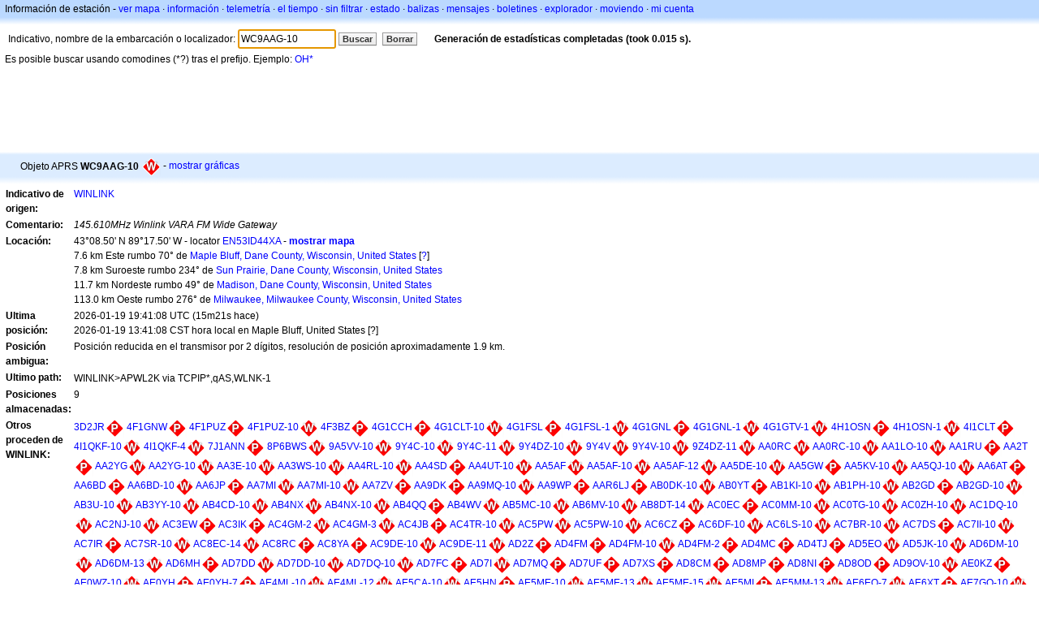

--- FILE ---
content_type: text/html; charset=utf-8
request_url: https://www.google.com/recaptcha/api2/aframe
body_size: 267
content:
<!DOCTYPE HTML><html><head><meta http-equiv="content-type" content="text/html; charset=UTF-8"></head><body><script nonce="WRqurgVjeIJrewdVBzgoFw">/** Anti-fraud and anti-abuse applications only. See google.com/recaptcha */ try{var clients={'sodar':'https://pagead2.googlesyndication.com/pagead/sodar?'};window.addEventListener("message",function(a){try{if(a.source===window.parent){var b=JSON.parse(a.data);var c=clients[b['id']];if(c){var d=document.createElement('img');d.src=c+b['params']+'&rc='+(localStorage.getItem("rc::a")?sessionStorage.getItem("rc::b"):"");window.document.body.appendChild(d);sessionStorage.setItem("rc::e",parseInt(sessionStorage.getItem("rc::e")||0)+1);localStorage.setItem("rc::h",'1768852592048');}}}catch(b){}});window.parent.postMessage("_grecaptcha_ready", "*");}catch(b){}</script></body></html>